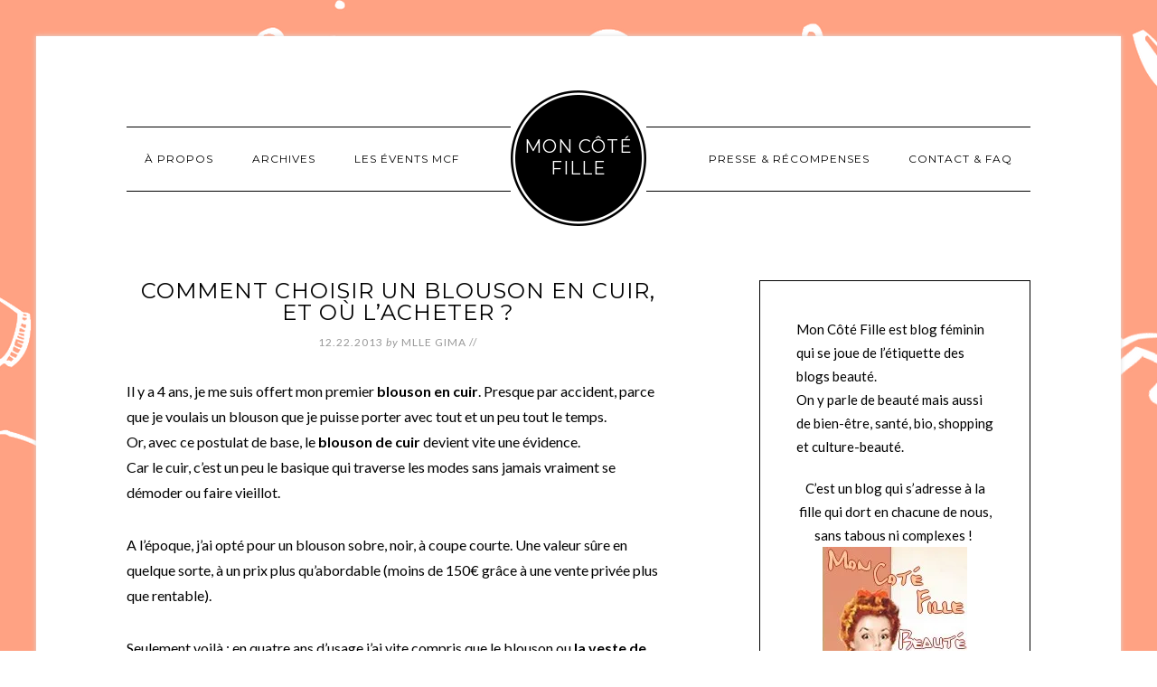

--- FILE ---
content_type: text/html; charset=UTF-8
request_url: http://www.moncotefille.net/tag/site/
body_size: 18904
content:
<!DOCTYPE html>
<html lang="fr-FR">
<head >
<meta charset="UTF-8" />
<meta name="viewport" content="width=device-width, initial-scale=1" />
<title>site</title>
<meta name='robots' content='max-image-preview:large' />
	<style>img:is([sizes="auto" i], [sizes^="auto," i]) { contain-intrinsic-size: 3000px 1500px }</style>
	<link rel='dns-prefetch' href='//secure.gravatar.com' />
<link rel='dns-prefetch' href='//stats.wp.com' />
<link rel='dns-prefetch' href='//fonts.googleapis.com' />
<link rel='dns-prefetch' href='//v0.wordpress.com' />
<link rel='dns-prefetch' href='//jetpack.wordpress.com' />
<link rel='dns-prefetch' href='//s0.wp.com' />
<link rel='dns-prefetch' href='//public-api.wordpress.com' />
<link rel='dns-prefetch' href='//0.gravatar.com' />
<link rel='dns-prefetch' href='//1.gravatar.com' />
<link rel='dns-prefetch' href='//2.gravatar.com' />
<link rel='dns-prefetch' href='//widgets.wp.com' />
<link rel='preconnect' href='//i0.wp.com' />
<link rel="alternate" type="application/rss+xml" title="Mon Côté Fille &raquo; Flux" href="https://www.moncotefille.net/feed/" />
<link rel="alternate" type="application/rss+xml" title="Mon Côté Fille &raquo; Flux des commentaires" href="https://www.moncotefille.net/comments/feed/" />
<link rel="alternate" type="application/rss+xml" title="Mon Côté Fille &raquo; Flux de l’étiquette site" href="https://www.moncotefille.net/tag/site/feed/" />
<link rel="canonical" href="https://www.moncotefille.net/tag/site/" />
<script type="text/javascript">
/* <![CDATA[ */
window._wpemojiSettings = {"baseUrl":"https:\/\/s.w.org\/images\/core\/emoji\/16.0.1\/72x72\/","ext":".png","svgUrl":"https:\/\/s.w.org\/images\/core\/emoji\/16.0.1\/svg\/","svgExt":".svg","source":{"concatemoji":"https:\/\/www.moncotefille.net\/wp-includes\/js\/wp-emoji-release.min.js?ver=6.8.3"}};
/*! This file is auto-generated */
!function(s,n){var o,i,e;function c(e){try{var t={supportTests:e,timestamp:(new Date).valueOf()};sessionStorage.setItem(o,JSON.stringify(t))}catch(e){}}function p(e,t,n){e.clearRect(0,0,e.canvas.width,e.canvas.height),e.fillText(t,0,0);var t=new Uint32Array(e.getImageData(0,0,e.canvas.width,e.canvas.height).data),a=(e.clearRect(0,0,e.canvas.width,e.canvas.height),e.fillText(n,0,0),new Uint32Array(e.getImageData(0,0,e.canvas.width,e.canvas.height).data));return t.every(function(e,t){return e===a[t]})}function u(e,t){e.clearRect(0,0,e.canvas.width,e.canvas.height),e.fillText(t,0,0);for(var n=e.getImageData(16,16,1,1),a=0;a<n.data.length;a++)if(0!==n.data[a])return!1;return!0}function f(e,t,n,a){switch(t){case"flag":return n(e,"\ud83c\udff3\ufe0f\u200d\u26a7\ufe0f","\ud83c\udff3\ufe0f\u200b\u26a7\ufe0f")?!1:!n(e,"\ud83c\udde8\ud83c\uddf6","\ud83c\udde8\u200b\ud83c\uddf6")&&!n(e,"\ud83c\udff4\udb40\udc67\udb40\udc62\udb40\udc65\udb40\udc6e\udb40\udc67\udb40\udc7f","\ud83c\udff4\u200b\udb40\udc67\u200b\udb40\udc62\u200b\udb40\udc65\u200b\udb40\udc6e\u200b\udb40\udc67\u200b\udb40\udc7f");case"emoji":return!a(e,"\ud83e\udedf")}return!1}function g(e,t,n,a){var r="undefined"!=typeof WorkerGlobalScope&&self instanceof WorkerGlobalScope?new OffscreenCanvas(300,150):s.createElement("canvas"),o=r.getContext("2d",{willReadFrequently:!0}),i=(o.textBaseline="top",o.font="600 32px Arial",{});return e.forEach(function(e){i[e]=t(o,e,n,a)}),i}function t(e){var t=s.createElement("script");t.src=e,t.defer=!0,s.head.appendChild(t)}"undefined"!=typeof Promise&&(o="wpEmojiSettingsSupports",i=["flag","emoji"],n.supports={everything:!0,everythingExceptFlag:!0},e=new Promise(function(e){s.addEventListener("DOMContentLoaded",e,{once:!0})}),new Promise(function(t){var n=function(){try{var e=JSON.parse(sessionStorage.getItem(o));if("object"==typeof e&&"number"==typeof e.timestamp&&(new Date).valueOf()<e.timestamp+604800&&"object"==typeof e.supportTests)return e.supportTests}catch(e){}return null}();if(!n){if("undefined"!=typeof Worker&&"undefined"!=typeof OffscreenCanvas&&"undefined"!=typeof URL&&URL.createObjectURL&&"undefined"!=typeof Blob)try{var e="postMessage("+g.toString()+"("+[JSON.stringify(i),f.toString(),p.toString(),u.toString()].join(",")+"));",a=new Blob([e],{type:"text/javascript"}),r=new Worker(URL.createObjectURL(a),{name:"wpTestEmojiSupports"});return void(r.onmessage=function(e){c(n=e.data),r.terminate(),t(n)})}catch(e){}c(n=g(i,f,p,u))}t(n)}).then(function(e){for(var t in e)n.supports[t]=e[t],n.supports.everything=n.supports.everything&&n.supports[t],"flag"!==t&&(n.supports.everythingExceptFlag=n.supports.everythingExceptFlag&&n.supports[t]);n.supports.everythingExceptFlag=n.supports.everythingExceptFlag&&!n.supports.flag,n.DOMReady=!1,n.readyCallback=function(){n.DOMReady=!0}}).then(function(){return e}).then(function(){var e;n.supports.everything||(n.readyCallback(),(e=n.source||{}).concatemoji?t(e.concatemoji):e.wpemoji&&e.twemoji&&(t(e.twemoji),t(e.wpemoji)))}))}((window,document),window._wpemojiSettings);
/* ]]> */
</script>
<link rel='stylesheet' id='modern-studio-pro-theme-css' href='https://www.moncotefille.net/wp-content/themes/modern-studio-pro/style.css?ver=1.0' type='text/css' media='all' />
<style id='modern-studio-pro-theme-inline-css' type='text/css'>

		a,
		.after-entry a:hover,
		.archive-description a:hover,
		.author-box a:hover,
		.breadcrumb a:hover,
		.comment-respond a:hover,
		.entry-comments a:hover,
		.entry-content a:hover,
		.entry-title a:hover,
		.footer-widgets a:hover,
		.genesis-nav-menu a:hover,
		.genesis-nav-menu .sub-menu a:hover,
		.pagination a:hover,
		.sidebar a:hover,
		.site-footer a:hover,
		.sticky-message a:hover {
			color: #000000;
		}
		
		.after-entry a,
		.after-entry a:hover,
		.archive-description a,
		.archive-description a:hover,
		.author-box a,
		.author-box a:hover,
		.breadcrumb a,		
		.breadcrumb a:hover,
		.comment-respond a,
		.comment-respond a:hover,
		.entry-comments a,
		.entry-comments a:hover,
		.entry-content a,
		.entry-content a:hover,
		.footer-widgets a,
		.footer-widgets a:hover,
		.pagination a,
		.pagination a:hover,
		.sidebar a,
		.sidebar a:hover,		
		.site-footer a,
		.site-footer a:hover,
		.sticky-message a,
		.sticky-message a:hover {
			border-color: #000000;
		}
		
</style>
<style id='wp-emoji-styles-inline-css' type='text/css'>

	img.wp-smiley, img.emoji {
		display: inline !important;
		border: none !important;
		box-shadow: none !important;
		height: 1em !important;
		width: 1em !important;
		margin: 0 0.07em !important;
		vertical-align: -0.1em !important;
		background: none !important;
		padding: 0 !important;
	}
</style>
<link rel='stylesheet' id='wp-block-library-css' href='https://www.moncotefille.net/wp-includes/css/dist/block-library/style.min.css?ver=6.8.3' type='text/css' media='all' />
<style id='classic-theme-styles-inline-css' type='text/css'>
/*! This file is auto-generated */
.wp-block-button__link{color:#fff;background-color:#32373c;border-radius:9999px;box-shadow:none;text-decoration:none;padding:calc(.667em + 2px) calc(1.333em + 2px);font-size:1.125em}.wp-block-file__button{background:#32373c;color:#fff;text-decoration:none}
</style>
<link rel='stylesheet' id='mediaelement-css' href='https://www.moncotefille.net/wp-includes/js/mediaelement/mediaelementplayer-legacy.min.css?ver=4.2.17' type='text/css' media='all' />
<link rel='stylesheet' id='wp-mediaelement-css' href='https://www.moncotefille.net/wp-includes/js/mediaelement/wp-mediaelement.min.css?ver=6.8.3' type='text/css' media='all' />
<style id='jetpack-sharing-buttons-style-inline-css' type='text/css'>
.jetpack-sharing-buttons__services-list{display:flex;flex-direction:row;flex-wrap:wrap;gap:0;list-style-type:none;margin:5px;padding:0}.jetpack-sharing-buttons__services-list.has-small-icon-size{font-size:12px}.jetpack-sharing-buttons__services-list.has-normal-icon-size{font-size:16px}.jetpack-sharing-buttons__services-list.has-large-icon-size{font-size:24px}.jetpack-sharing-buttons__services-list.has-huge-icon-size{font-size:36px}@media print{.jetpack-sharing-buttons__services-list{display:none!important}}.editor-styles-wrapper .wp-block-jetpack-sharing-buttons{gap:0;padding-inline-start:0}ul.jetpack-sharing-buttons__services-list.has-background{padding:1.25em 2.375em}
</style>
<style id='global-styles-inline-css' type='text/css'>
:root{--wp--preset--aspect-ratio--square: 1;--wp--preset--aspect-ratio--4-3: 4/3;--wp--preset--aspect-ratio--3-4: 3/4;--wp--preset--aspect-ratio--3-2: 3/2;--wp--preset--aspect-ratio--2-3: 2/3;--wp--preset--aspect-ratio--16-9: 16/9;--wp--preset--aspect-ratio--9-16: 9/16;--wp--preset--color--black: #000000;--wp--preset--color--cyan-bluish-gray: #abb8c3;--wp--preset--color--white: #ffffff;--wp--preset--color--pale-pink: #f78da7;--wp--preset--color--vivid-red: #cf2e2e;--wp--preset--color--luminous-vivid-orange: #ff6900;--wp--preset--color--luminous-vivid-amber: #fcb900;--wp--preset--color--light-green-cyan: #7bdcb5;--wp--preset--color--vivid-green-cyan: #00d084;--wp--preset--color--pale-cyan-blue: #8ed1fc;--wp--preset--color--vivid-cyan-blue: #0693e3;--wp--preset--color--vivid-purple: #9b51e0;--wp--preset--gradient--vivid-cyan-blue-to-vivid-purple: linear-gradient(135deg,rgba(6,147,227,1) 0%,rgb(155,81,224) 100%);--wp--preset--gradient--light-green-cyan-to-vivid-green-cyan: linear-gradient(135deg,rgb(122,220,180) 0%,rgb(0,208,130) 100%);--wp--preset--gradient--luminous-vivid-amber-to-luminous-vivid-orange: linear-gradient(135deg,rgba(252,185,0,1) 0%,rgba(255,105,0,1) 100%);--wp--preset--gradient--luminous-vivid-orange-to-vivid-red: linear-gradient(135deg,rgba(255,105,0,1) 0%,rgb(207,46,46) 100%);--wp--preset--gradient--very-light-gray-to-cyan-bluish-gray: linear-gradient(135deg,rgb(238,238,238) 0%,rgb(169,184,195) 100%);--wp--preset--gradient--cool-to-warm-spectrum: linear-gradient(135deg,rgb(74,234,220) 0%,rgb(151,120,209) 20%,rgb(207,42,186) 40%,rgb(238,44,130) 60%,rgb(251,105,98) 80%,rgb(254,248,76) 100%);--wp--preset--gradient--blush-light-purple: linear-gradient(135deg,rgb(255,206,236) 0%,rgb(152,150,240) 100%);--wp--preset--gradient--blush-bordeaux: linear-gradient(135deg,rgb(254,205,165) 0%,rgb(254,45,45) 50%,rgb(107,0,62) 100%);--wp--preset--gradient--luminous-dusk: linear-gradient(135deg,rgb(255,203,112) 0%,rgb(199,81,192) 50%,rgb(65,88,208) 100%);--wp--preset--gradient--pale-ocean: linear-gradient(135deg,rgb(255,245,203) 0%,rgb(182,227,212) 50%,rgb(51,167,181) 100%);--wp--preset--gradient--electric-grass: linear-gradient(135deg,rgb(202,248,128) 0%,rgb(113,206,126) 100%);--wp--preset--gradient--midnight: linear-gradient(135deg,rgb(2,3,129) 0%,rgb(40,116,252) 100%);--wp--preset--font-size--small: 13px;--wp--preset--font-size--medium: 20px;--wp--preset--font-size--large: 36px;--wp--preset--font-size--x-large: 42px;--wp--preset--spacing--20: 0.44rem;--wp--preset--spacing--30: 0.67rem;--wp--preset--spacing--40: 1rem;--wp--preset--spacing--50: 1.5rem;--wp--preset--spacing--60: 2.25rem;--wp--preset--spacing--70: 3.38rem;--wp--preset--spacing--80: 5.06rem;--wp--preset--shadow--natural: 6px 6px 9px rgba(0, 0, 0, 0.2);--wp--preset--shadow--deep: 12px 12px 50px rgba(0, 0, 0, 0.4);--wp--preset--shadow--sharp: 6px 6px 0px rgba(0, 0, 0, 0.2);--wp--preset--shadow--outlined: 6px 6px 0px -3px rgba(255, 255, 255, 1), 6px 6px rgba(0, 0, 0, 1);--wp--preset--shadow--crisp: 6px 6px 0px rgba(0, 0, 0, 1);}:where(.is-layout-flex){gap: 0.5em;}:where(.is-layout-grid){gap: 0.5em;}body .is-layout-flex{display: flex;}.is-layout-flex{flex-wrap: wrap;align-items: center;}.is-layout-flex > :is(*, div){margin: 0;}body .is-layout-grid{display: grid;}.is-layout-grid > :is(*, div){margin: 0;}:where(.wp-block-columns.is-layout-flex){gap: 2em;}:where(.wp-block-columns.is-layout-grid){gap: 2em;}:where(.wp-block-post-template.is-layout-flex){gap: 1.25em;}:where(.wp-block-post-template.is-layout-grid){gap: 1.25em;}.has-black-color{color: var(--wp--preset--color--black) !important;}.has-cyan-bluish-gray-color{color: var(--wp--preset--color--cyan-bluish-gray) !important;}.has-white-color{color: var(--wp--preset--color--white) !important;}.has-pale-pink-color{color: var(--wp--preset--color--pale-pink) !important;}.has-vivid-red-color{color: var(--wp--preset--color--vivid-red) !important;}.has-luminous-vivid-orange-color{color: var(--wp--preset--color--luminous-vivid-orange) !important;}.has-luminous-vivid-amber-color{color: var(--wp--preset--color--luminous-vivid-amber) !important;}.has-light-green-cyan-color{color: var(--wp--preset--color--light-green-cyan) !important;}.has-vivid-green-cyan-color{color: var(--wp--preset--color--vivid-green-cyan) !important;}.has-pale-cyan-blue-color{color: var(--wp--preset--color--pale-cyan-blue) !important;}.has-vivid-cyan-blue-color{color: var(--wp--preset--color--vivid-cyan-blue) !important;}.has-vivid-purple-color{color: var(--wp--preset--color--vivid-purple) !important;}.has-black-background-color{background-color: var(--wp--preset--color--black) !important;}.has-cyan-bluish-gray-background-color{background-color: var(--wp--preset--color--cyan-bluish-gray) !important;}.has-white-background-color{background-color: var(--wp--preset--color--white) !important;}.has-pale-pink-background-color{background-color: var(--wp--preset--color--pale-pink) !important;}.has-vivid-red-background-color{background-color: var(--wp--preset--color--vivid-red) !important;}.has-luminous-vivid-orange-background-color{background-color: var(--wp--preset--color--luminous-vivid-orange) !important;}.has-luminous-vivid-amber-background-color{background-color: var(--wp--preset--color--luminous-vivid-amber) !important;}.has-light-green-cyan-background-color{background-color: var(--wp--preset--color--light-green-cyan) !important;}.has-vivid-green-cyan-background-color{background-color: var(--wp--preset--color--vivid-green-cyan) !important;}.has-pale-cyan-blue-background-color{background-color: var(--wp--preset--color--pale-cyan-blue) !important;}.has-vivid-cyan-blue-background-color{background-color: var(--wp--preset--color--vivid-cyan-blue) !important;}.has-vivid-purple-background-color{background-color: var(--wp--preset--color--vivid-purple) !important;}.has-black-border-color{border-color: var(--wp--preset--color--black) !important;}.has-cyan-bluish-gray-border-color{border-color: var(--wp--preset--color--cyan-bluish-gray) !important;}.has-white-border-color{border-color: var(--wp--preset--color--white) !important;}.has-pale-pink-border-color{border-color: var(--wp--preset--color--pale-pink) !important;}.has-vivid-red-border-color{border-color: var(--wp--preset--color--vivid-red) !important;}.has-luminous-vivid-orange-border-color{border-color: var(--wp--preset--color--luminous-vivid-orange) !important;}.has-luminous-vivid-amber-border-color{border-color: var(--wp--preset--color--luminous-vivid-amber) !important;}.has-light-green-cyan-border-color{border-color: var(--wp--preset--color--light-green-cyan) !important;}.has-vivid-green-cyan-border-color{border-color: var(--wp--preset--color--vivid-green-cyan) !important;}.has-pale-cyan-blue-border-color{border-color: var(--wp--preset--color--pale-cyan-blue) !important;}.has-vivid-cyan-blue-border-color{border-color: var(--wp--preset--color--vivid-cyan-blue) !important;}.has-vivid-purple-border-color{border-color: var(--wp--preset--color--vivid-purple) !important;}.has-vivid-cyan-blue-to-vivid-purple-gradient-background{background: var(--wp--preset--gradient--vivid-cyan-blue-to-vivid-purple) !important;}.has-light-green-cyan-to-vivid-green-cyan-gradient-background{background: var(--wp--preset--gradient--light-green-cyan-to-vivid-green-cyan) !important;}.has-luminous-vivid-amber-to-luminous-vivid-orange-gradient-background{background: var(--wp--preset--gradient--luminous-vivid-amber-to-luminous-vivid-orange) !important;}.has-luminous-vivid-orange-to-vivid-red-gradient-background{background: var(--wp--preset--gradient--luminous-vivid-orange-to-vivid-red) !important;}.has-very-light-gray-to-cyan-bluish-gray-gradient-background{background: var(--wp--preset--gradient--very-light-gray-to-cyan-bluish-gray) !important;}.has-cool-to-warm-spectrum-gradient-background{background: var(--wp--preset--gradient--cool-to-warm-spectrum) !important;}.has-blush-light-purple-gradient-background{background: var(--wp--preset--gradient--blush-light-purple) !important;}.has-blush-bordeaux-gradient-background{background: var(--wp--preset--gradient--blush-bordeaux) !important;}.has-luminous-dusk-gradient-background{background: var(--wp--preset--gradient--luminous-dusk) !important;}.has-pale-ocean-gradient-background{background: var(--wp--preset--gradient--pale-ocean) !important;}.has-electric-grass-gradient-background{background: var(--wp--preset--gradient--electric-grass) !important;}.has-midnight-gradient-background{background: var(--wp--preset--gradient--midnight) !important;}.has-small-font-size{font-size: var(--wp--preset--font-size--small) !important;}.has-medium-font-size{font-size: var(--wp--preset--font-size--medium) !important;}.has-large-font-size{font-size: var(--wp--preset--font-size--large) !important;}.has-x-large-font-size{font-size: var(--wp--preset--font-size--x-large) !important;}
:where(.wp-block-post-template.is-layout-flex){gap: 1.25em;}:where(.wp-block-post-template.is-layout-grid){gap: 1.25em;}
:where(.wp-block-columns.is-layout-flex){gap: 2em;}:where(.wp-block-columns.is-layout-grid){gap: 2em;}
:root :where(.wp-block-pullquote){font-size: 1.5em;line-height: 1.6;}
</style>
<link rel='stylesheet' id='dashicons-css' href='https://www.moncotefille.net/wp-includes/css/dashicons.min.css?ver=6.8.3' type='text/css' media='all' />
<link rel='stylesheet' id='google-fonts-css' href='//fonts.googleapis.com/css?family=Lato%3A400%2C700%2C400italic%7CMontserrat&#038;ver=1.0' type='text/css' media='all' />
<link rel='stylesheet' id='jetpack_likes-css' href='https://www.moncotefille.net/wp-content/plugins/jetpack/modules/likes/style.css?ver=15.4' type='text/css' media='all' />
<link rel='stylesheet' id='jetpack-swiper-library-css' href='https://www.moncotefille.net/wp-content/plugins/jetpack/_inc/blocks/swiper.css?ver=15.4' type='text/css' media='all' />
<link rel='stylesheet' id='jetpack-carousel-css' href='https://www.moncotefille.net/wp-content/plugins/jetpack/modules/carousel/jetpack-carousel.css?ver=15.4' type='text/css' media='all' />
<script type="text/javascript" src="https://www.moncotefille.net/wp-includes/js/jquery/jquery.min.js?ver=3.7.1" id="jquery-core-js"></script>
<script type="text/javascript" src="https://www.moncotefille.net/wp-includes/js/jquery/jquery-migrate.min.js?ver=3.4.1" id="jquery-migrate-js"></script>
<script type="text/javascript" src="https://www.moncotefille.net/wp-content/themes/modern-studio-pro/js/responsive-menu.js?ver=1.0.0" id="ms-responsive-menu-js"></script>
<script type="text/javascript" src="https://www.moncotefille.net/wp-content/themes/modern-studio-pro/js/sticky-message.js?ver=1.0.0" id="ms-sticky-message-js"></script>
<link rel="https://api.w.org/" href="https://www.moncotefille.net/wp-json/" /><link rel="alternate" title="JSON" type="application/json" href="https://www.moncotefille.net/wp-json/wp/v2/tags/2110" /><link rel="EditURI" type="application/rsd+xml" title="RSD" href="https://www.moncotefille.net/xmlrpc.php?rsd" />
	<style>img#wpstats{display:none}</style>
		<link rel="pingback" href="https://www.moncotefille.net/xmlrpc.php" />
<style type="text/css" id="custom-background-css">
body.custom-background { background-image: url("https://www.moncotefille.net/www.moncotefillenet/wp-content/uploads/images/2015/07/gr-3.png"); background-position: center top; background-size: auto; background-repeat: no-repeat; background-attachment: fixed; }
</style>
	
<!-- Jetpack Open Graph Tags -->
<meta property="og:type" content="website" />
<meta property="og:title" content="site" />
<meta property="og:url" content="https://www.moncotefille.net/tag/site/" />
<meta property="og:site_name" content="Mon Côté Fille" />
<meta property="og:image" content="https://s0.wp.com/i/blank.jpg" />
<meta property="og:image:width" content="200" />
<meta property="og:image:height" content="200" />
<meta property="og:image:alt" content="" />
<meta property="og:locale" content="fr_FR" />

<!-- End Jetpack Open Graph Tags -->
<link rel="icon" href="https://i0.wp.com/www.moncotefille.net/www.moncotefillenet/wp-content/uploads/images/2018/05/cropped-32116632_1949907321687761_2654087276925026304_n.png?fit=32%2C32&#038;ssl=1" sizes="32x32" />
<link rel="icon" href="https://i0.wp.com/www.moncotefille.net/www.moncotefillenet/wp-content/uploads/images/2018/05/cropped-32116632_1949907321687761_2654087276925026304_n.png?fit=165%2C165&#038;ssl=1" sizes="192x192" />
<link rel="apple-touch-icon" href="https://i0.wp.com/www.moncotefille.net/www.moncotefillenet/wp-content/uploads/images/2018/05/cropped-32116632_1949907321687761_2654087276925026304_n.png?fit=165%2C165&#038;ssl=1" />
<meta name="msapplication-TileImage" content="https://i0.wp.com/www.moncotefille.net/www.moncotefillenet/wp-content/uploads/images/2018/05/cropped-32116632_1949907321687761_2654087276925026304_n.png?fit=165%2C165&#038;ssl=1" />
</head>
<body class="archive tag tag-site tag-2110 custom-background wp-theme-genesis wp-child-theme-modern-studio-pro custom-header header-full-width content-sidebar genesis-breadcrumbs-hidden genesis-footer-widgets-hidden" itemscope itemtype="https://schema.org/WebPage"><div class="site-container"><header class="site-header" itemscope itemtype="https://schema.org/WPHeader"><div class="wrap"><div class="title-area"><p class="site-title" itemprop="headline"><a href="https://www.moncotefille.net/">Mon Côté Fille</a></p><p class="site-description" itemprop="description">Blog beauté et wellness sans tabous ni complexes !</p></div></div></header><div class="navigation-container"><nav class="nav-primary" aria-label="Principal" itemscope itemtype="https://schema.org/SiteNavigationElement"><div class="wrap"><ul id="menu-header-gauche" class="menu genesis-nav-menu menu-primary"><li id="menu-item-14895" class="menu-item menu-item-type-post_type menu-item-object-page menu-item-14895"><a href="https://www.moncotefille.net/a-propos/" itemprop="url"><span itemprop="name">À propos</span></a></li>
<li id="menu-item-14894" class="menu-item menu-item-type-post_type menu-item-object-page menu-item-14894"><a href="https://www.moncotefille.net/archives/" itemprop="url"><span itemprop="name">Archives</span></a></li>
<li id="menu-item-14896" class="menu-item menu-item-type-post_type menu-item-object-page menu-item-14896"><a href="https://www.moncotefille.net/les-evenements-de-mon-cote-fille/" itemprop="url"><span itemprop="name">Les évents MCF</span></a></li>
</ul></div></nav><nav class="nav-secondary" aria-label="Secondaire" itemscope itemtype="https://schema.org/SiteNavigationElement"><div class="wrap"><ul id="menu-header-droite" class="menu genesis-nav-menu menu-secondary"><li id="menu-item-9458" class="menu-item menu-item-type-post_type menu-item-object-page menu-item-9458"><a href="https://www.moncotefille.net/revue-de-presse/" itemprop="url"><span itemprop="name">Presse &#038; Récompenses</span></a></li>
<li id="menu-item-9459" class="menu-item menu-item-type-post_type menu-item-object-page menu-item-9459"><a href="https://www.moncotefille.net/contact/" itemprop="url"><span itemprop="name">Contact &#038; FAQ</span></a></li>
</ul></div></nav></div><div class="site-inner"><div class="content-sidebar-wrap"><main class="content"><article class="post-13583 post type-post status-publish format-standard category-mode category-produit-offert tag-artisant tag-confiance tag-cuir tag-dks tag-fabricant tag-fashion-cuir tag-grande-taille tag-qualite tag-site tag-sur-mesure entry" aria-label="Comment choisir un blouson en cuir, et où l&#8217;acheter ?" itemscope itemtype="https://schema.org/CreativeWork"><header class="entry-header"><h2 class="entry-title" itemprop="headline"><a class="entry-title-link" rel="bookmark" href="https://www.moncotefille.net/conseils-et-avis-pour-le-choix-et-la-confection-dun-blouson-en-cuir-paris/">Comment choisir un blouson en cuir, et où l&#8217;acheter ?</a></h2>
<p class="entry-meta"><time class="entry-time" itemprop="datePublished" datetime="2013-12-22T13:09:39+01:00">12.22.2013</time> <span class="by">by</span> <span class="entry-author" itemprop="author" itemscope itemtype="https://schema.org/Person"><a href="https://www.moncotefille.net/author/mlle-gima/" class="entry-author-link" rel="author" itemprop="url"><span class="entry-author-name" itemprop="name">Mlle Gima</span></a></span> //  </p></header><div class="entry-content" itemprop="text"><p>Il y a 4 ans, je me suis offert mon premier <strong>blouson en cuir</strong>. Presque par accident, parce que je voulais un blouson que je puisse porter avec tout et un peu tout le temps.<br />
Or, avec ce postulat de base, le<strong> blouson de cuir</strong> devient vite une évidence.<br />
Car le cuir, c&#8217;est un peu le basique qui traverse les modes sans jamais vraiment se démoder ou faire vieillot.</p>
<p>A l&#8217;époque, j&#8217;ai opté pour un blouson sobre, noir, à coupe courte. Une valeur sûre en quelque sorte, à un prix plus qu&#8217;abordable (moins de 150€ grâce à une vente privée plus que rentable).</p>
<p>Seulement voilà : en quatre ans d&#8217;usage j&#8217;ai vite compris que <span style="text-decoration: underline;">le blouson ou <strong>la veste de cuir</strong> sont des pièces </span><span style="text-decoration: underline;">plus qu&#8217;</span><span style="text-decoration: underline;">indispensables dans un dressing</span>. Non seulement c&#8217;est super facile à vivre, mais c&#8217;est idéal dès qu&#8217;on cherche un vêtement qui se plie à tous les besoins.<br />
Démonstration 1 :</p>
<p style="padding-left: 30px;">Je voyage régulièrement et je n&#8217;aime pas avoir à prendre des tenues encombrantes.<br />
&#8211; Si je vais en Espagne je vais prendre une petite veste pour le soir &#8220;au cas où&#8221;. La veste de cuir légère est donc assez indiquée.<br />
&#8211; De la même manière si je vais en Allemagne, j&#8217;ai besoin d&#8217;un blouson chaud pour la journée, mais pas encore d&#8217;une doudoune. Je vais donc prendre un petit pull en cachemire (pour la chaleur) et le blouson en cuir pour couper du vent et m&#8217;isoler du froid.</p>
<p>Vous me suivez jusque là ?<br />
Autre démonstration :</p>
<p style="padding-left: 30px;">J&#8217;aime les vêtements basiques qui me permettent d’agrémenter n&#8217;importe quelle tenue en lui donnant un brin de personnalité.<br />
&#8211; C&#8217;est le weekend, je vais faire un brin de shopping en ville : j&#8217;enfile une tenue décontractée avec une paire de bottines, un jean, un polo noir. Certes, c&#8217;est ultra basique et sans vraiment de personnalité ; mais je je complète avec une veste de cuir et un sac à main avec un peu de caractère. Et là, PAF <del>ça fait des chocapic :</del> la veste donne tout de suite du caractère à la tenue (par sa coupe et la qualité du cuir).<br />
&#8211; Jour de boulot en pleine semaine, je suis (comme il se doit) <del>déguisée</del> en consultante avec robe cintrée, escarpins et cheveux attachés. Un look passe partout et plutôt sobre en somme.<br />
Si je couple avec un manteau Zara ça sera ennuyeux au possible, non ?<br />
Et bien si j&#8217;enfile une veste en cuir par dessus, ça matche facilement (si tant est que la veste soit cintrée avec des couleurs sobres) et ça lui donne un brin de rock qui n&#8217;est pas pour me déplaire.</p>
<p>En bref, j&#8217;ai complétement cédé à la veste-en-cuir-attitude, et je zieute désormais avec avidité les boutiques qui en proposent pour étoffer un peu mon dressing avec des pièces ayant plus de caractère.</p>
<p>Car <em>(on en arrive <del>enfin</del> au propos de cet article)</em> si la veste en cuir noir un peu cintrée est la IT-piece dont il ne faut jamais se départir, il ne faut pas hésiter à s&#8217;équiper d&#8217;autres modèles complémentaires.<br />
D&#8217;abord parce qu<strong>&#8216;une veste en cuir, c&#8217;est comme pour des chaussures en cuir : ça ne doit pas se porter tous les jours sous peine de déformer et abimer la veste</strong>.<br />
Ensuite, parce que toutes les vestes ne donnent pas forcément le même look et que chaque &#8220;basique&#8221; a sa propre personnalité.</p>
<p>Ça fait donc un bon moment que je cherche une ou des vestes en cuir qui pourraient compléter mon blouson de cuir noir.<br />
Et force est de constater qu&#8217;on trouve vraiment tout et n&#8217;importe quoi. Entre les <strong>cuirs de mauvaise qualité</strong>,  les vrais cuirs taillés et cousus n&#8217;importe comment ou les blousons &#8220;de cuir&#8221; composés à 15% de vrai cuir (mais 85% de simili)&#8230; il y a de quoi se sentir mal à l&#8217;aise face aux commerçants.<br />
Et je ne parle même pas des sites internet qui ont le chic pour vous faire douter.</p>
<p>En bref, je me posais beaucoup de questions sans savoir si j&#8217;allais me faire avoir ou pas.<br />
Pourtant je partais avec un budget correct à 400€ :-/</p>
<p>&nbsp;</p>
<p>Et puis c&#8217;est un site internet m&#8217;a contacté pour me proposer de parler de leur produit. Sur le coup, je n&#8217;étais franchement pas à l&#8217;aise car je ne sais pas faire la différence entre un site de cuir dans lequel avoir confiance, et les autres. Le gérant de <a href="http://www.fashion-cuir.com">Fashion-cuir</a> m&#8217;a alors proposé de rencontrer l&#8217;équipe qui fabrique ses vêtements en cuir et de découvrir les ateliers de fabrication&#8230; en plein cœur de Paris.</p>
<p>Et là, je peux vous dire que ça a été un sacré coup de cœur :</p>
<ul>
<li>L&#8217;ensemble de la production est faite à moyenne échelle,<strong> à la main</strong>, avec de vrais ouvriers <em>(majeurs, salariés et visiblement très fiers de leur travail</em>)</li>
<li>Ils ont créé leurs propres collections qu&#8217;ils réactualisent chaque année en conservant des basiques et de sacrée archives</li>
<li>Ils vendent à des boutiques mais aussi à des particuliers, soit sur le stock en boutique (et sur le site) <strong>soit<span style="text-decoration: underline;"> sur mesure avec les formes, les mesures et les cuirs/couleurs que VOUS voulez</span></strong></li>
<li>Et les prix sont franchement accessibles avec des prix catalogues corrects, des promotions régulières sur le site, mais aussi des liquidations lorsqu&#8217;un modèle ne possède plus que quelques tailles ou couleurs (on peut alors trouver des premiers prix à 150€ !!!)</li>
</ul>
<p>D&#8217;ailleurs je vous montre quelques photos des lieux :</p>
<p style="text-align: center;">Les ateliers de découpe :</p>
<p><img data-recalc-dims="1" decoding="async" data-attachment-id="13714" data-permalink="https://www.moncotefille.net/conseils-et-avis-pour-le-choix-et-la-confection-dun-blouson-en-cuir-paris/atelier-creation-fashion-cuir-10/" data-orig-file="https://i0.wp.com/www.moncotefille.net/www.moncotefillenet/wp-content/uploads/images/2013/12/atelier-creation-fashion-cuir-10.jpg?fit=750%2C422&amp;ssl=1" data-orig-size="750,422" data-comments-opened="1" data-image-meta="{&quot;aperture&quot;:&quot;3.2&quot;,&quot;credit&quot;:&quot;&quot;,&quot;camera&quot;:&quot;EK-GC100&quot;,&quot;caption&quot;:&quot;&quot;,&quot;created_timestamp&quot;:&quot;1379789508&quot;,&quot;copyright&quot;:&quot;&quot;,&quot;focal_length&quot;:&quot;4.1&quot;,&quot;iso&quot;:&quot;100&quot;,&quot;shutter_speed&quot;:&quot;0.025&quot;,&quot;title&quot;:&quot;&quot;}" data-image-title="atelier creation fashion cuir 10" data-image-description="" data-image-caption="" data-medium-file="https://i0.wp.com/www.moncotefille.net/www.moncotefillenet/wp-content/uploads/images/2013/12/atelier-creation-fashion-cuir-10.jpg?fit=300%2C168&amp;ssl=1" data-large-file="https://i0.wp.com/www.moncotefille.net/www.moncotefillenet/wp-content/uploads/images/2013/12/atelier-creation-fashion-cuir-10.jpg?fit=750%2C422&amp;ssl=1" class="aligncenter size-full wp-image-13714" src="https://i0.wp.com/www.moncotefille.net/www.moncotefillenet/wp-content/uploads/images/2013/12/atelier-creation-fashion-cuir-10.jpg?resize=750%2C422&#038;ssl=1" alt="atelier creation fashion cuir 10" width="750" height="422" srcset="https://i0.wp.com/www.moncotefille.net/www.moncotefillenet/wp-content/uploads/images/2013/12/atelier-creation-fashion-cuir-10.jpg?w=750&amp;ssl=1 750w, https://i0.wp.com/www.moncotefille.net/www.moncotefillenet/wp-content/uploads/images/2013/12/atelier-creation-fashion-cuir-10.jpg?resize=300%2C168&amp;ssl=1 300w" sizes="(max-width: 750px) 100vw, 750px" /><br />
<img data-recalc-dims="1" decoding="async" data-attachment-id="13715" data-permalink="https://www.moncotefille.net/conseils-et-avis-pour-le-choix-et-la-confection-dun-blouson-en-cuir-paris/atelier-creation-fashion-cuir-9/" data-orig-file="https://i0.wp.com/www.moncotefille.net/www.moncotefillenet/wp-content/uploads/images/2013/12/atelier-creation-fashion-cuir-9.jpg?fit=750%2C422&amp;ssl=1" data-orig-size="750,422" data-comments-opened="1" data-image-meta="{&quot;aperture&quot;:&quot;2.8&quot;,&quot;credit&quot;:&quot;&quot;,&quot;camera&quot;:&quot;EK-GC100&quot;,&quot;caption&quot;:&quot;&quot;,&quot;created_timestamp&quot;:&quot;1379789488&quot;,&quot;copyright&quot;:&quot;&quot;,&quot;focal_length&quot;:&quot;4.1&quot;,&quot;iso&quot;:&quot;200&quot;,&quot;shutter_speed&quot;:&quot;0.025&quot;,&quot;title&quot;:&quot;&quot;}" data-image-title="atelier creation fashion cuir 9" data-image-description="" data-image-caption="" data-medium-file="https://i0.wp.com/www.moncotefille.net/www.moncotefillenet/wp-content/uploads/images/2013/12/atelier-creation-fashion-cuir-9.jpg?fit=300%2C168&amp;ssl=1" data-large-file="https://i0.wp.com/www.moncotefille.net/www.moncotefillenet/wp-content/uploads/images/2013/12/atelier-creation-fashion-cuir-9.jpg?fit=750%2C422&amp;ssl=1" class="aligncenter size-large wp-image-13715" src="https://i0.wp.com/www.moncotefille.net/www.moncotefillenet/wp-content/uploads/images/2013/12/atelier-creation-fashion-cuir-9.jpg?resize=750%2C422&#038;ssl=1" alt="atelier creation fashion cuir 9" width="750" height="422" srcset="https://i0.wp.com/www.moncotefille.net/www.moncotefillenet/wp-content/uploads/images/2013/12/atelier-creation-fashion-cuir-9.jpg?w=750&amp;ssl=1 750w, https://i0.wp.com/www.moncotefille.net/www.moncotefillenet/wp-content/uploads/images/2013/12/atelier-creation-fashion-cuir-9.jpg?resize=300%2C168&amp;ssl=1 300w" sizes="(max-width: 750px) 100vw, 750px" /></p>
<p> <a href="https://www.moncotefille.net/conseils-et-avis-pour-le-choix-et-la-confection-dun-blouson-en-cuir-paris/#more-13583" class="more-link">[Lire plus&#8230;]</a></p>
</div><footer class="entry-footer"><p class="entry-meta"><span class="entry-categories">Categories // <a href="https://www.moncotefille.net/category/mode/" rel="category tag">Mode</a>, <a href="https://www.moncotefille.net/category/test-produit/produit-offert/" rel="category tag">Produit offert</a></span> <span class="entry-tags">Tags // <a href="https://www.moncotefille.net/tag/artisant/" rel="tag">artisant</a>, <a href="https://www.moncotefille.net/tag/confiance/" rel="tag">confiance</a>, <a href="https://www.moncotefille.net/tag/cuir/" rel="tag">cuir</a>, <a href="https://www.moncotefille.net/tag/dks/" rel="tag">DKS</a>, <a href="https://www.moncotefille.net/tag/fabricant/" rel="tag">fabricant</a>, <a href="https://www.moncotefille.net/tag/fashion-cuir/" rel="tag">fashion-cuir</a>, <a href="https://www.moncotefille.net/tag/grande-taille/" rel="tag">grande taille</a>, <a href="https://www.moncotefille.net/tag/qualite/" rel="tag">qualitÃ©</a>, <a href="https://www.moncotefille.net/tag/site/" rel="tag">site</a>, <a href="https://www.moncotefille.net/tag/sur-mesure/" rel="tag">sur-mesure</a></span></p></footer></article><article class="post-13549 post type-post status-publish format-standard category-shopping-beaute tag-beaute tag-birch-box tag-retour-gratuit tag-site entry" aria-label="Les box beauté&#8230; avec quelques années de recul" itemscope itemtype="https://schema.org/CreativeWork"><header class="entry-header"><h2 class="entry-title" itemprop="headline"><a class="entry-title-link" rel="bookmark" href="https://www.moncotefille.net/les-box-beaute-avec-quelques-annees-de-recul/">Les box beauté&#8230; avec quelques années de recul</a></h2>
<p class="entry-meta"><time class="entry-time" itemprop="datePublished" datetime="2013-11-04T23:51:43+01:00">11.04.2013</time> <span class="by">by</span> <span class="entry-author" itemprop="author" itemscope itemtype="https://schema.org/Person"><a href="https://www.moncotefille.net/author/mlle-gima/" class="entry-author-link" rel="author" itemprop="url"><span class="entry-author-name" itemprop="name">Mlle Gima</span></a></span> //  </p></header><div class="entry-content" itemprop="text"><p>Vous vous souvenez de l&#8217;arrivée des premières <strong>box beauté</strong> en France ? C&#8217;était il n&#8217;y a pas si longtemps&#8230; mais c&#8217;était pourtant il y a déjà 2 ans !<br />
Et oui, depuis juin 2011 <em>(si je ne me trompe pas)</em> <strong>les beauty box</strong> ont déferlé sur l&#8217;hexagone avec plus ou moins de succès.</p>
<p>Il y a eu<em> la jolie box, la glossy box, ma box beauté, la little box</em>, etc&#8230; Certaines sont toujours là, d&#8217;autres ont été rachetées et rebaptisées tandis que d&#8217;autres ont à peine tenu 2 éditions avant de disparaitre.<br />
D&#8217;ailleurs, si on regarde le panel d&#8217;arrivée, on constatera que celles qui ont duré ont du faire de nombreux efforts de com&#8217; (<em>glossy box</em>) ou s&#8217;adapter pour durer (<em>little box</em>).</p>
<p>Personnellement, je me suis désabonnée de l&#8217;ensemble des box.</p>
<p>D&#8217;abord par déception.<br />
Puis, parce qu&#8217;il a bien fallut admettre que tout ceci coutait cher et m&#8217;encombrait d&#8217;échantillons produit que je n&#8217;utilisais jamais.</p>
<p>Et c&#8217;est assez drôle car, si j&#8217;ai arrêté de suivre les box beauté, je suis restée abonnée aux box gastronomiques deux fois plus longtemps !<br />
Et je piaille d’allégresse à chaque fois que je reçois <a href="https://www.moncotefille.net/2013/07/plus-de-1000-box-beaute-a-gagner/">une box Monoprix</a>, <a href="http://www.lejuvablog.com/">Juvamine</a> ou une <a href="http://www.cutebox.fr/">cutebox</a>.<br />
Allez savoir si c&#8217;est à cause de l&#8217;effet de surprise ou si c&#8217;est parce que je suis désensibilisé à l&#8217;effet <em>beautybox</em>&#8230;</p>
<p>Pourtant, ces temps ci, je me suis remise à m’intéresser à l&#8217;une des beautybox actuelles : <strong>la Birch Box</strong>.</p>
<p>Pourquoi ?<br />
Parce qu&#8217;elle reste soignée, 100% beauté et&#8230; qu&#8217;elle propose aussi des produits étrangers !</p>
<p><img data-recalc-dims="1" loading="lazy" decoding="async" data-attachment-id="13550" data-permalink="https://www.moncotefille.net/les-box-beaute-avec-quelques-annees-de-recul/birchbox/" data-orig-file="https://i0.wp.com/www.moncotefille.net/www.moncotefillenet/wp-content/uploads/images/2013/11/birchbox.jpg?fit=800%2C754&amp;ssl=1" data-orig-size="800,754" data-comments-opened="1" data-image-meta="{&quot;aperture&quot;:&quot;0&quot;,&quot;credit&quot;:&quot;&quot;,&quot;camera&quot;:&quot;&quot;,&quot;caption&quot;:&quot;&quot;,&quot;created_timestamp&quot;:&quot;0&quot;,&quot;copyright&quot;:&quot;&quot;,&quot;focal_length&quot;:&quot;0&quot;,&quot;iso&quot;:&quot;0&quot;,&quot;shutter_speed&quot;:&quot;0&quot;,&quot;title&quot;:&quot;&quot;}" data-image-title="birchbox" data-image-description="" data-image-caption="" data-medium-file="https://i0.wp.com/www.moncotefille.net/www.moncotefillenet/wp-content/uploads/images/2013/11/birchbox.jpg?fit=300%2C282&amp;ssl=1" data-large-file="https://i0.wp.com/www.moncotefille.net/www.moncotefillenet/wp-content/uploads/images/2013/11/birchbox.jpg?fit=800%2C754&amp;ssl=1" class="aligncenter size-full wp-image-13550" alt="birchbox" src="https://i0.wp.com/www.moncotefille.net/www.moncotefillenet/wp-content/uploads/images/2013/11/birchbox.jpg?resize=800%2C754&#038;ssl=1" width="800" height="754" srcset="https://i0.wp.com/www.moncotefille.net/www.moncotefillenet/wp-content/uploads/images/2013/11/birchbox.jpg?w=800&amp;ssl=1 800w, https://i0.wp.com/www.moncotefille.net/www.moncotefillenet/wp-content/uploads/images/2013/11/birchbox.jpg?resize=300%2C282&amp;ssl=1 300w" sizes="auto, (max-width: 800px) 100vw, 800px" /></p>
<p>Et oui, des produits qu&#8217;on ne trouve pas en France, c&#8217;est toujours quelque chose qui m&#8217;intéresse et me fascine&#8230;<br />
<em>C&#8217;est d&#8217;ailleurs pour ça que je traine souvent sur The Beautyst</em> :-°</p>
<p><img data-recalc-dims="1" loading="lazy" decoding="async" data-attachment-id="13552" data-permalink="https://www.moncotefille.net/les-box-beaute-avec-quelques-annees-de-recul/birchbox3/" data-orig-file="https://i0.wp.com/www.moncotefille.net/www.moncotefillenet/wp-content/uploads/images/2013/11/birchbox3.jpg?fit=762%2C450&amp;ssl=1" data-orig-size="762,450" data-comments-opened="1" data-image-meta="{&quot;aperture&quot;:&quot;0&quot;,&quot;credit&quot;:&quot;&quot;,&quot;camera&quot;:&quot;&quot;,&quot;caption&quot;:&quot;&quot;,&quot;created_timestamp&quot;:&quot;0&quot;,&quot;copyright&quot;:&quot;&quot;,&quot;focal_length&quot;:&quot;0&quot;,&quot;iso&quot;:&quot;0&quot;,&quot;shutter_speed&quot;:&quot;0&quot;,&quot;title&quot;:&quot;&quot;}" data-image-title="birchbox3" data-image-description="" data-image-caption="" data-medium-file="https://i0.wp.com/www.moncotefille.net/www.moncotefillenet/wp-content/uploads/images/2013/11/birchbox3.jpg?fit=300%2C177&amp;ssl=1" data-large-file="https://i0.wp.com/www.moncotefille.net/www.moncotefillenet/wp-content/uploads/images/2013/11/birchbox3.jpg?fit=762%2C450&amp;ssl=1" class="aligncenter size-full wp-image-13552" alt="birchbox3" src="https://i0.wp.com/www.moncotefille.net/www.moncotefillenet/wp-content/uploads/images/2013/11/birchbox3.jpg?resize=762%2C450&#038;ssl=1" width="762" height="450" srcset="https://i0.wp.com/www.moncotefille.net/www.moncotefillenet/wp-content/uploads/images/2013/11/birchbox3.jpg?w=762&amp;ssl=1 762w, https://i0.wp.com/www.moncotefille.net/www.moncotefillenet/wp-content/uploads/images/2013/11/birchbox3.jpg?resize=300%2C177&amp;ssl=1 300w" sizes="auto, (max-width: 762px) 100vw, 762px" /></p>
<p>Mais au delà de cette idée plutôt sympa et un peu originale, il y a un truc que j&#8217;ai trouvé <span style="text-decoration: underline;">absolument génial</span> quand l&#8217;info a commencé à filtrer <em>(en douce)</em>.<br />
Une info, un peu spéciale, qui concerne <a href="http://birchbox.fr/boutique">leur boutique en ligne</a>&#8230;</p>
<p>En fait, comme d&#8217;autres beauty box, Birch Box propose une boutique en ligne où l&#8217;on peut acheter &#8220;en grand&#8221; les produits qu&#8217;on a pu découvrir dans la box.<br />
On trouve évidemment d&#8217;autres produits, mais les gens n&#8217;y font pas toujours attention&#8230;</p>
<p>Or, l&#8217;une des conditions de vente du site est assez surprenante : &#8220;<strong>Heureuse ou remboursée</strong>&#8220;.<br />
En gros, le site vous dit que si vous commandez un produit et qu&#8217;il ne vous plait pas à reception&#8230; <strong><span style="text-decoration: underline;">vous pouvez le renvoyer gratuitement MÊME SI VOUS L&#8217;AVEZ OUVERT !</span></strong></p>
<p> <a href="https://www.moncotefille.net/les-box-beaute-avec-quelques-annees-de-recul/#more-13549" class="more-link">[Lire plus&#8230;]</a></p>
</div><footer class="entry-footer"><p class="entry-meta"><span class="entry-categories">Categories // <a href="https://www.moncotefille.net/category/shopping/shopping-beaute/" rel="category tag">Shopping beauté</a></span> <span class="entry-tags">Tags // <a href="https://www.moncotefille.net/tag/beaute/" rel="tag">beautÃ©</a>, <a href="https://www.moncotefille.net/tag/birch-box/" rel="tag">birch box</a>, <a href="https://www.moncotefille.net/tag/retour-gratuit/" rel="tag">retour gratuit</a>, <a href="https://www.moncotefille.net/tag/site/" rel="tag">site</a></span></p></footer></article></main><aside class="sidebar sidebar-primary widget-area" role="complementary" aria-label="Barre latérale principale" itemscope itemtype="https://schema.org/WPSideBar"><section id="text-2" class="widget widget_text"><div class="widget-wrap">			<div class="textwidget"><p>Mon Côté Fille est blog féminin qui se joue de l&#8217;étiquette des blogs beauté.<br />
On y parle de beauté mais aussi de bien-être, santé, bio, shopping et culture-beauté.</p>
<p><center>C&#8217;est un blog qui s&#8217;adresse à la fille qui dort en chacune de nous, sans tabous ni complexes ! </center><img loading="lazy" decoding="async" data-recalc-dims="1" class="aligncenter size-full wp-image-18278" src="https://i0.wp.com/www.moncotefille.net/www.moncotefillenet/wp-content/uploads/images/2025/08/banniereMCF.jpg?resize=160%2C240&#038;ssl=1" alt="Mon Côté Fille - blog beauté version 2011" width="160" height="240" /></p>
</div>
		</div></section>
<section id="search-3" class="widget widget_search"><div class="widget-wrap"><h4 class="widget-title widgettitle">Rechercher sur ce site :</h4>
<form class="search-form" method="get" action="https://www.moncotefille.net/" role="search" itemprop="potentialAction" itemscope itemtype="https://schema.org/SearchAction"><input class="search-form-input" type="search" name="s" id="searchform-1" placeholder="Rechercher dans ce site Web" itemprop="query-input"><input class="search-form-submit" type="submit" value="Rechercher"><meta content="https://www.moncotefille.net/?s={s}" itemprop="target"></form></div></section>
<section id="categories-4" class="widget widget_categories"><div class="widget-wrap"><h4 class="widget-title widgettitle">Catégories</h4>

			<ul>
					<li class="cat-item cat-item-841"><a href="https://www.moncotefille.net/category/accessoires-de-beaute-ou-pour-la-sante/">Accessoires beauté /santé</a>
<ul class='children'>
	<li class="cat-item cat-item-1173"><a href="https://www.moncotefille.net/category/accessoires-de-beaute-ou-pour-la-sante/beaute-accessoires-beautesante/">Beauté</a>
</li>
	<li class="cat-item cat-item-1155"><a href="https://www.moncotefille.net/category/accessoires-de-beaute-ou-pour-la-sante/capillaire-accessoires-beautesante/">Capillaire</a>
</li>
	<li class="cat-item cat-item-1156"><a href="https://www.moncotefille.net/category/accessoires-de-beaute-ou-pour-la-sante/epilation-accessoires-beautesante/">Epilation</a>
</li>
	<li class="cat-item cat-item-1158"><a href="https://www.moncotefille.net/category/accessoires-de-beaute-ou-pour-la-sante/hygiene-accessoires-beautesante/">Hygiène</a>
	<ul class='children'>
	<li class="cat-item cat-item-2686"><a href="https://www.moncotefille.net/category/accessoires-de-beaute-ou-pour-la-sante/hygiene-accessoires-beautesante/regles/">Règles</a>
</li>
	</ul>
</li>
	<li class="cat-item cat-item-1157"><a href="https://www.moncotefille.net/category/accessoires-de-beaute-ou-pour-la-sante/minceur-accessoires-beautesante/">Minceur</a>
</li>
</ul>
</li>
	<li class="cat-item cat-item-21"><a href="https://www.moncotefille.net/category/adresses/">Adresses</a>
<ul class='children'>
	<li class="cat-item cat-item-1153"><a href="https://www.moncotefille.net/category/adresses/boutiques/">Boutiques</a>
</li>
	<li class="cat-item cat-item-1152"><a href="https://www.moncotefille.net/category/adresses/coiffeurs-stylistes/">Coiffeurs / Stylistes</a>
</li>
	<li class="cat-item cat-item-2649"><a href="https://www.moncotefille.net/category/adresses/divers-adresses/">Divers</a>
</li>
	<li class="cat-item cat-item-1926"><a href="https://www.moncotefille.net/category/adresses/spa-et-instituts/">Spa et Instituts</a>
	<ul class='children'>
	<li class="cat-item cat-item-1154"><a href="https://www.moncotefille.net/category/adresses/spa-et-instituts/institut-de-beaute/">Institut de beautè</a>
</li>
	<li class="cat-item cat-item-1925"><a href="https://www.moncotefille.net/category/adresses/spa-et-instituts/spa-spa-thalasso/">Spa</a>
</li>
	</ul>
</li>
	<li class="cat-item cat-item-1151"><a href="https://www.moncotefille.net/category/adresses/spa-thalasso/">Thalasso et Thermalisme</a>
	<ul class='children'>
	<li class="cat-item cat-item-631"><a href="https://www.moncotefille.net/category/adresses/spa-thalasso/thalasso/">Thalasso</a>
</li>
	<li class="cat-item cat-item-1924"><a href="https://www.moncotefille.net/category/adresses/spa-thalasso/thermalisme-spa-thalasso/">Thermalisme</a>
</li>
	</ul>
</li>
</ul>
</li>
	<li class="cat-item cat-item-115"><a href="https://www.moncotefille.net/category/bon-plan-concours/">Bon plan et concours</a>
</li>
	<li class="cat-item cat-item-17"><a href="https://www.moncotefille.net/category/cosmetique/">Cosmétiques</a>
<ul class='children'>
	<li class="cat-item cat-item-1428"><a href="https://www.moncotefille.net/category/cosmetique/belles-a-tout-age/">Anti-âge</a>
</li>
	<li class="cat-item cat-item-1843"><a href="https://www.moncotefille.net/category/cosmetique/bain-douche/">Bain &amp; Douche</a>
</li>
	<li class="cat-item cat-item-135"><a href="https://www.moncotefille.net/category/cosmetique/bio/">Bio</a>
</li>
	<li class="cat-item cat-item-1094"><a href="https://www.moncotefille.net/category/cosmetique/capillaire-cosmetique/">Capillaire</a>
</li>
	<li class="cat-item cat-item-1268"><a href="https://www.moncotefille.net/category/cosmetique/comment-ca-marche/">Comment ça marche ?</a>
</li>
	<li class="cat-item cat-item-1104"><a href="https://www.moncotefille.net/category/cosmetique/corps-cosmetique/">Corps</a>
	<ul class='children'>
	<li class="cat-item cat-item-2698"><a href="https://www.moncotefille.net/category/cosmetique/corps-cosmetique/deodorants/">déodorants</a>
</li>
	<li class="cat-item cat-item-517"><a href="https://www.moncotefille.net/category/cosmetique/corps-cosmetique/mains/">mains</a>
</li>
	<li class="cat-item cat-item-2696"><a href="https://www.moncotefille.net/category/cosmetique/corps-cosmetique/pieds/">pieds</a>
</li>
	</ul>
</li>
	<li class="cat-item cat-item-1356"><a href="https://www.moncotefille.net/category/cosmetique/cuisine-beaute/">cuisine beauté</a>
</li>
	<li class="cat-item cat-item-1003"><a href="https://www.moncotefille.net/category/cosmetique/maquillage-cosmetique/">Maquillage</a>
</li>
	<li class="cat-item cat-item-1408"><a href="https://www.moncotefille.net/category/cosmetique/minceur-cosmetique/">Minceur</a>
</li>
	<li class="cat-item cat-item-964"><a href="https://www.moncotefille.net/category/cosmetique/parfums-cosmetique/">Parfums</a>
</li>
	<li class="cat-item cat-item-1059"><a href="https://www.moncotefille.net/category/cosmetique/cosmetiques-hommes/">Pour l&#039;homme</a>
</li>
	<li class="cat-item cat-item-1499"><a href="https://www.moncotefille.net/category/cosmetique/solaires/">Solaires</a>
</li>
	<li class="cat-item cat-item-1141"><a href="https://www.moncotefille.net/category/cosmetique/vernis-cosmetique/">Vernis</a>
</li>
	<li class="cat-item cat-item-1103"><a href="https://www.moncotefille.net/category/cosmetique/visage-cosmetique/">Visage</a>
</li>
</ul>
</li>
	<li class="cat-item cat-item-1030"><a href="https://www.moncotefille.net/category/culture-beaute/">Culture beauté</a>
<ul class='children'>
	<li class="cat-item cat-item-1169"><a href="https://www.moncotefille.net/category/culture-beaute/exposition-culture-beaute/">Exposition &amp; évenements</a>
</li>
	<li class="cat-item cat-item-1170"><a href="https://www.moncotefille.net/category/culture-beaute/films-et-documentaires/">Films et documentaires</a>
</li>
	<li class="cat-item cat-item-1165"><a href="https://www.moncotefille.net/category/culture-beaute/livres-culture-beaute/">Livres</a>
</li>
	<li class="cat-item cat-item-1523"><a href="https://www.moncotefille.net/category/culture-beaute/marketing-publicites/">Marketing &amp; Publicités</a>
</li>
	<li class="cat-item cat-item-1489"><a href="https://www.moncotefille.net/category/culture-beaute/presse-culture-beaute/">Presse</a>
</li>
	<li class="cat-item cat-item-1910"><a href="https://www.moncotefille.net/category/culture-beaute/soirees-et-evenement-de-lancement/">Soirées et événement de lancement</a>
</li>
</ul>
</li>
	<li class="cat-item cat-item-45"><a href="https://www.moncotefille.net/category/divers/">Divers</a>
<ul class='children'>
	<li class="cat-item cat-item-119"><a href="https://www.moncotefille.net/category/divers/publi-redactionnel/">Article monétisé</a>
	<ul class='children'>
	<li class="cat-item cat-item-2632"><a href="https://www.moncotefille.net/category/divers/publi-redactionnel/liens-monetises/">liens monétisés</a>
</li>
	</ul>
</li>
	<li class="cat-item cat-item-43"><a href="https://www.moncotefille.net/category/divers/blogosphere/">Blogosphère</a>
</li>
	<li class="cat-item cat-item-1140"><a href="https://www.moncotefille.net/category/divers/devinettes/">devinettes</a>
</li>
	<li class="cat-item cat-item-1313"><a href="https://www.moncotefille.net/category/divers/event/">Event</a>
</li>
	<li class="cat-item cat-item-1927"><a href="https://www.moncotefille.net/category/divers/humeur/">Humeur</a>
</li>
	<li class="cat-item cat-item-46"><a href="https://www.moncotefille.net/category/divers/blog-mon-cote-fille/">Le blog</a>
</li>
	<li class="cat-item cat-item-104"><a href="https://www.moncotefille.net/category/divers/presse/">Presse</a>
</li>
	<li class="cat-item cat-item-1106"><a href="https://www.moncotefille.net/category/divers/sondage-divers/">Sondage</a>
</li>
</ul>
</li>
	<li class="cat-item cat-item-91"><a href="https://www.moncotefille.net/category/les-interview/">Les interviewes</a>
<ul class='children'>
	<li class="cat-item cat-item-904"><a href="https://www.moncotefille.net/category/les-interview/questions-ouvertes/">Courrier des lectrices</a>
</li>
	<li class="cat-item cat-item-1105"><a href="https://www.moncotefille.net/category/les-interview/dans-le-vanity-de/">Dans le Vanity de</a>
</li>
	<li class="cat-item cat-item-1911"><a href="https://www.moncotefille.net/category/les-interview/les-lectrices-temoignent/">Les lectrices témoignent</a>
</li>
	<li class="cat-item cat-item-300"><a href="https://www.moncotefille.net/category/les-interview/les-testeuses-volontaires/">Les testeuses volontaires</a>
</li>
	<li class="cat-item cat-item-1131"><a href="https://www.moncotefille.net/category/les-interview/rencontre-avec-les-marques/">Rencontre avec les marques</a>
</li>
</ul>
</li>
	<li class="cat-item cat-item-1"><a href="https://www.moncotefille.net/category/mode/">Mode</a>
<ul class='children'>
	<li class="cat-item cat-item-1293"><a href="https://www.moncotefille.net/category/mode/chaussures-mode/">Chaussures</a>
</li>
	<li class="cat-item cat-item-1190"><a href="https://www.moncotefille.net/category/mode/tableau-de-tendances/">Tableau de tendances</a>
</li>
</ul>
</li>
	<li class="cat-item cat-item-20"><a href="https://www.moncotefille.net/category/santee/">Santé</a>
<ul class='children'>
	<li class="cat-item cat-item-1409"><a href="https://www.moncotefille.net/category/santee/alimentations-co/">Alimentation &amp; co</a>
</li>
	<li class="cat-item cat-item-1500"><a href="https://www.moncotefille.net/category/santee/bien-etre-santee/">Bien-être</a>
</li>
	<li class="cat-item cat-item-2068"><a href="https://www.moncotefille.net/category/santee/complements-alimentaires-santee/">Compléments alimentaires</a>
</li>
	<li class="cat-item cat-item-2439"><a href="https://www.moncotefille.net/category/santee/conseils-beaute/">Conseils beauté</a>
</li>
	<li class="cat-item cat-item-42"><a href="https://www.moncotefille.net/category/santee/minceur/">Minceur et régimes</a>
</li>
	<li class="cat-item cat-item-2658"><a href="https://www.moncotefille.net/category/santee/sexualite/">Sexualité</a>
</li>
	<li class="cat-item cat-item-1453"><a href="https://www.moncotefille.net/category/santee/prendre-soin-de-sa-peau/">Soin de la peau</a>
</li>
	<li class="cat-item cat-item-1407"><a href="https://www.moncotefille.net/category/santee/sport-santee/">Sport</a>
</li>
</ul>
</li>
	<li class="cat-item cat-item-22"><a href="https://www.moncotefille.net/category/shopping/">Shopping</a>
<ul class='children'>
	<li class="cat-item cat-item-1615"><a href="https://www.moncotefille.net/category/shopping/idees-cadeaux/">Idées cadeaux</a>
</li>
	<li class="cat-item cat-item-536"><a href="https://www.moncotefille.net/category/shopping/objet-de-desir/">Objets de désir</a>
</li>
	<li class="cat-item cat-item-1868"><a href="https://www.moncotefille.net/category/shopping/shopping-beaute/">Shopping beauté</a>
</li>
</ul>
</li>
	<li class="cat-item cat-item-44"><a href="https://www.moncotefille.net/category/test-produit/">Test produit</a>
<ul class='children'>
	<li class="cat-item cat-item-795"><a href="https://www.moncotefille.net/category/test-produit/produit-offert/">Produit offert</a>
</li>
	<li class="cat-item cat-item-821"><a href="https://www.moncotefille.net/category/test-produit/produit-prete/">Produit prété</a>
</li>
</ul>
</li>
	<li class="cat-item cat-item-1317"><a href="https://www.moncotefille.net/category/un-monde-de-cosmeto/">Un monde de cosméto</a>
<ul class='children'>
	<li class="cat-item cat-item-2437"><a href="https://www.moncotefille.net/category/un-monde-de-cosmeto/afrique-et-maghreb/">Afrique et Maghreb</a>
</li>
	<li class="cat-item cat-item-2433"><a href="https://www.moncotefille.net/category/un-monde-de-cosmeto/amerique/">Amérique</a>
	<ul class='children'>
	<li class="cat-item cat-item-2438"><a href="https://www.moncotefille.net/category/un-monde-de-cosmeto/amerique/amerique-du-sud/">Amérique du Sud</a>
</li>
	<li class="cat-item cat-item-2435"><a href="https://www.moncotefille.net/category/un-monde-de-cosmeto/amerique/usa/">USA</a>
</li>
	</ul>
</li>
	<li class="cat-item cat-item-2431"><a href="https://www.moncotefille.net/category/un-monde-de-cosmeto/asie/">Asie</a>
	<ul class='children'>
	<li class="cat-item cat-item-2317"><a href="https://www.moncotefille.net/category/un-monde-de-cosmeto/asie/coree-du-sud/">Corée du Sud</a>
</li>
	<li class="cat-item cat-item-2314"><a href="https://www.moncotefille.net/category/un-monde-de-cosmeto/asie/inde/">Inde</a>
</li>
	<li class="cat-item cat-item-2316"><a href="https://www.moncotefille.net/category/un-monde-de-cosmeto/asie/japon/">JAPON</a>
</li>
	</ul>
</li>
	<li class="cat-item cat-item-2432"><a href="https://www.moncotefille.net/category/un-monde-de-cosmeto/europe/">Europe</a>
	<ul class='children'>
	<li class="cat-item cat-item-2436"><a href="https://www.moncotefille.net/category/un-monde-de-cosmeto/europe/autres/">Autres</a>
</li>
	<li class="cat-item cat-item-2434"><a href="https://www.moncotefille.net/category/un-monde-de-cosmeto/europe/autriche/">Autriche</a>
</li>
	<li class="cat-item cat-item-2315"><a href="https://www.moncotefille.net/category/un-monde-de-cosmeto/europe/royaume-unis/">Royaume-Unis</a>
</li>
	</ul>
</li>
</ul>
</li>
	<li class="cat-item cat-item-1225"><a href="https://www.moncotefille.net/category/videos/">Vidéos</a>
</li>
			</ul>

			</div></section>
<section id="text-3" class="widget widget_text"><div class="widget-wrap"><h4 class="widget-title widgettitle">Site recommandé par</h4>
			<div class="textwidget"><p><img loading="lazy" decoding="async" data-recalc-dims="1" class="aligncenter size-full wp-image-14921" src="https://i0.wp.com/www.moncotefille.net/www.moncotefillenet/wp-content/uploads/images/2015/12/macaroncosmo.gif?resize=200%2C155&#038;ssl=1" alt="" width="200" height="155" /></p>
<p><img loading="lazy" decoding="async" data-recalc-dims="1" class="aligncenter size-full wp-image-14920" src="https://i0.wp.com/www.moncotefille.net/www.moncotefillenet/wp-content/uploads/images/2015/12/expressstyle.png?resize=191%2C153&#038;ssl=1" alt="" width="191" height="153" /></p>
<p><img loading="lazy" decoding="async" data-recalc-dims="1" class="aligncenter  wp-image-14918" src="https://i0.wp.com/www.moncotefille.net/www.moncotefillenet/wp-content/uploads/images/2015/12/badge-beaute.jpg?resize=221%2C209&#038;ssl=1" alt="" width="221" height="209" srcset="https://i0.wp.com/www.moncotefille.net/www.moncotefillenet/wp-content/uploads/images/2015/12/badge-beaute.jpg?w=450&amp;ssl=1 450w, https://i0.wp.com/www.moncotefille.net/www.moncotefillenet/wp-content/uploads/images/2015/12/badge-beaute.jpg?resize=300%2C283&amp;ssl=1 300w" sizes="auto, (max-width: 221px) 100vw, 221px" /></p>
<p><img loading="lazy" decoding="async" data-recalc-dims="1" class="aligncenter  wp-image-14917" src="https://i0.wp.com/www.moncotefille.net/www.moncotefillenet/wp-content/uploads/images/2015/12/bg_header2010.png?resize=250%2C58&#038;ssl=1" alt="" width="250" height="58" srcset="https://i0.wp.com/www.moncotefille.net/www.moncotefillenet/wp-content/uploads/images/2015/12/bg_header2010.png?w=470&amp;ssl=1 470w, https://i0.wp.com/www.moncotefille.net/www.moncotefillenet/wp-content/uploads/images/2015/12/bg_header2010.png?resize=300%2C70&amp;ssl=1 300w" sizes="auto, (max-width: 250px) 100vw, 250px" /></p>
<p><img loading="lazy" decoding="async" data-recalc-dims="1" class="aligncenter  wp-image-14916" src="https://i0.wp.com/www.moncotefille.net/www.moncotefillenet/wp-content/uploads/images/2015/12/Top-des-blogueuses-ELLE-Wikio_reference2009.jpg?resize=249%2C67&#038;ssl=1" alt="" width="249" height="67" srcset="https://i0.wp.com/www.moncotefille.net/www.moncotefillenet/wp-content/uploads/images/2015/12/Top-des-blogueuses-ELLE-Wikio_reference2009.jpg?w=523&amp;ssl=1 523w, https://i0.wp.com/www.moncotefille.net/www.moncotefillenet/wp-content/uploads/images/2015/12/Top-des-blogueuses-ELLE-Wikio_reference2009.jpg?resize=300%2C80&amp;ssl=1 300w" sizes="auto, (max-width: 249px) 100vw, 249px" /></p>
<p><img loading="lazy" decoding="async" data-recalc-dims="1" class="aligncenter  wp-image-14915" src="https://i0.wp.com/www.moncotefille.net/www.moncotefillenet/wp-content/uploads/images/2015/12/logo_v8_3.png?resize=254%2C40&#038;ssl=1" alt="" width="254" height="40" srcset="https://i0.wp.com/www.moncotefille.net/www.moncotefillenet/wp-content/uploads/images/2015/12/logo_v8_3.png?w=375&amp;ssl=1 375w, https://i0.wp.com/www.moncotefille.net/www.moncotefillenet/wp-content/uploads/images/2015/12/logo_v8_3.png?resize=300%2C47&amp;ssl=1 300w" sizes="auto, (max-width: 254px) 100vw, 254px" /></p>
</div>
		</div></section>
<section id="custom_html-2" class="widget_text widget widget_custom_html"><div class="widget_text widget-wrap"><div class="textwidget custom-html-widget"><script async src="https://pagead2.googlesyndication.com/pagead/js/adsbygoogle.js?client=ca-pub-4282651252456899"
     crossorigin="anonymous"></script>

<script async src="https://pagead2.googlesyndication.com/pagead/js/adsbygoogle.js?client=ca-pub-4282651252456899"
     crossorigin="anonymous"></script>
<!-- Side BarreMCF -->
<ins class="adsbygoogle"
     style="display:inline-block;width:300px;height:600px"
     data-ad-client="ca-pub-4282651252456899"
     data-ad-slot="2322296743"></ins>
<script>
     (adsbygoogle = window.adsbygoogle || []).push({});
</script></div></div></section>
<section id="text-4" class="widget widget_text"><div class="widget-wrap"><h4 class="widget-title widgettitle">Mes autres sites</h4>
			<div class="textwidget"><p><a href="https://www.moncotemaman.net/"><img loading="lazy" decoding="async" class="alignnone" src="https://scontent-cdg4-3.xx.fbcdn.net/v/t39.30808-1/465978679_28339575948975192_6437204854581407449_n.jpg?stp=dst-jpg_s480x480_tt6&amp;_nc_cat=111&amp;ccb=1-7&amp;_nc_sid=2d3e12&amp;_nc_ohc=PIAGUfiljVsQ7kNvwHNefV1&amp;_nc_oc=AdlIV4BRa_7gvkuVY4HA_lgcCmZanIESMBlv7AvcQpEBBZnsN4gMNH1VV__8_sc50OQ&amp;_nc_zt=24&amp;_nc_ht=scontent-cdg4-3.xx&amp;_nc_gid=4jek5NLlbTXujoBDlKfzeg&amp;oh=00_AfQ_ZVKg_sw5nvLYmcVwEiza5txlg_xJZrml4oLdodQjog&amp;oe=6894E22D" alt="" width="100" height="100" /></a>  Le blog famille</p>
<p><a href="https://www.mllegima.net/"><img loading="lazy" decoding="async" data-recalc-dims="1" class="alignnone" src="https://i0.wp.com/www.mllegima.net/wp-content/cropped-Capture-decran-2023-02-13-a-18.37.20.png?resize=100%2C101&#038;ssl=1" width="100" height="101" /></a> Le blog voyage</p>
</div>
		</div></section>
<section id="rss-3" class="widget widget_rss"><div class="widget-wrap"><h4 class="widget-title widgettitle"><a class="rsswidget rss-widget-feed" href="https://feeds.feedburner.com/MonCtMaman"><img class="rss-widget-icon" style="border:0" width="14" height="14" src="https://www.moncotefille.net/wp-includes/images/rss.png" alt="Flux" loading="lazy" /></a> <a class="rsswidget rss-widget-title" href="https://www.moncotemaman.net/">A lire sur mon blog famille</a></h4>
<ul><li><a class='rsswidget' href='https://www.moncotemaman.net/4290-2/'>Un livre pour éduquer au tri et sensibiliser les enfants à la surconsommation (en particulier à Noël) : Trop de joujoux !</a></li><li><a class='rsswidget' href='https://www.moncotemaman.net/amenager-un-coin-lecture-pour-la-chambre-des-enfants/'>Aménager un coin lecture pour la chambre des enfants</a></li><li><a class='rsswidget' href='https://www.moncotemaman.net/halloween-a-dinseyland-pour-les-petits/'>Halloween à Dinseyland,  pour les petits</a></li><li><a class='rsswidget' href='https://www.moncotemaman.net/idee-dactivite-pour-halloween-la-couronne-dhalloween/'>Idée d’activité pour Halloween : la couronne d’halloween</a></li><li><a class='rsswidget' href='https://www.moncotemaman.net/une-annee-en-poesie-le-livre-qui-vous-offre-un-poeme-a-partager-chaque-jour-pour-les-4-a-7-ans/'>« Une année en poésie »,  le livre qui vous offre un poème à partager chaque jour pour les 4 à 7 ans</a></li></ul></div></section>
<section id="rss-2" class="widget widget_rss"><div class="widget-wrap"><h4 class="widget-title widgettitle"><a class="rsswidget rss-widget-feed" href="https://feeds.feedburner.com/dansmabulle"><img class="rss-widget-icon" style="border:0" width="14" height="14" src="https://www.moncotefille.net/wp-includes/images/rss.png" alt="Flux" loading="lazy" /></a> <a class="rsswidget rss-widget-title" href="https://www.mllegima.net/">A lire sur mon blog voyage</a></h4>
<ul><li><a class='rsswidget' href='https://www.mllegima.net/2024/04/02/que-faire-dans-le-nord-de-bali/'>Que faire dans le nord de Bali ?</a></li><li><a class='rsswidget' href='https://www.mllegima.net/2023/10/13/decouvrez-lhortus-botanicus-damsterdam/'>Découvrez l’Hortus Botanicus d’Amsterdam</a></li><li><a class='rsswidget' href='https://www.mllegima.net/2023/04/13/les-gardiens-de-portes/'>Les gardiens de portes</a></li><li><a class='rsswidget' href='https://www.mllegima.net/2023/02/28/welcome-in-bali/'>Welcome in Bali</a></li><li><a class='rsswidget' href='https://www.mllegima.net/2022/09/13/a-la-decouverte-damsterdam/'>A la découverte d’Amsterdam</a></li></ul></div></section>
</aside></div></div></div><footer class="site-footer" itemscope itemtype="https://schema.org/WPFooter"><div class="wrap"><p></p></div></footer><script type="speculationrules">
{"prefetch":[{"source":"document","where":{"and":[{"href_matches":"\/*"},{"not":{"href_matches":["\/wp-*.php","\/wp-admin\/*","\/www.moncotefillenet\/wp-content\/uploads\/images\/*","\/wp-content\/*","\/wp-content\/plugins\/*","\/wp-content\/themes\/modern-studio-pro\/*","\/wp-content\/themes\/genesis\/*","\/*\\?(.+)"]}},{"not":{"selector_matches":"a[rel~=\"nofollow\"]"}},{"not":{"selector_matches":".no-prefetch, .no-prefetch a"}}]},"eagerness":"conservative"}]}
</script>
		<div id="jp-carousel-loading-overlay">
			<div id="jp-carousel-loading-wrapper">
				<span id="jp-carousel-library-loading">&nbsp;</span>
			</div>
		</div>
		<div class="jp-carousel-overlay jp-carousel-light" style="display: none;">

		<div class="jp-carousel-container jp-carousel-light">
			<!-- The Carousel Swiper -->
			<div
				class="jp-carousel-wrap swiper jp-carousel-swiper-container jp-carousel-transitions"
				itemscope
				itemtype="https://schema.org/ImageGallery">
				<div class="jp-carousel swiper-wrapper"></div>
				<div class="jp-swiper-button-prev swiper-button-prev">
					<svg width="25" height="24" viewBox="0 0 25 24" fill="none" xmlns="http://www.w3.org/2000/svg">
						<mask id="maskPrev" mask-type="alpha" maskUnits="userSpaceOnUse" x="8" y="6" width="9" height="12">
							<path d="M16.2072 16.59L11.6496 12L16.2072 7.41L14.8041 6L8.8335 12L14.8041 18L16.2072 16.59Z" fill="white"/>
						</mask>
						<g mask="url(#maskPrev)">
							<rect x="0.579102" width="23.8823" height="24" fill="#FFFFFF"/>
						</g>
					</svg>
				</div>
				<div class="jp-swiper-button-next swiper-button-next">
					<svg width="25" height="24" viewBox="0 0 25 24" fill="none" xmlns="http://www.w3.org/2000/svg">
						<mask id="maskNext" mask-type="alpha" maskUnits="userSpaceOnUse" x="8" y="6" width="8" height="12">
							<path d="M8.59814 16.59L13.1557 12L8.59814 7.41L10.0012 6L15.9718 12L10.0012 18L8.59814 16.59Z" fill="white"/>
						</mask>
						<g mask="url(#maskNext)">
							<rect x="0.34375" width="23.8822" height="24" fill="#FFFFFF"/>
						</g>
					</svg>
				</div>
			</div>
			<!-- The main close buton -->
			<div class="jp-carousel-close-hint">
				<svg width="25" height="24" viewBox="0 0 25 24" fill="none" xmlns="http://www.w3.org/2000/svg">
					<mask id="maskClose" mask-type="alpha" maskUnits="userSpaceOnUse" x="5" y="5" width="15" height="14">
						<path d="M19.3166 6.41L17.9135 5L12.3509 10.59L6.78834 5L5.38525 6.41L10.9478 12L5.38525 17.59L6.78834 19L12.3509 13.41L17.9135 19L19.3166 17.59L13.754 12L19.3166 6.41Z" fill="white"/>
					</mask>
					<g mask="url(#maskClose)">
						<rect x="0.409668" width="23.8823" height="24" fill="#FFFFFF"/>
					</g>
				</svg>
			</div>
			<!-- Image info, comments and meta -->
			<div class="jp-carousel-info">
				<div class="jp-carousel-info-footer">
					<div class="jp-carousel-pagination-container">
						<div class="jp-swiper-pagination swiper-pagination"></div>
						<div class="jp-carousel-pagination"></div>
					</div>
					<div class="jp-carousel-photo-title-container">
						<h2 class="jp-carousel-photo-caption"></h2>
					</div>
					<div class="jp-carousel-photo-icons-container">
						<a href="#" class="jp-carousel-icon-btn jp-carousel-icon-info" aria-label="Activer la visibilité des métadonnées sur les photos">
							<span class="jp-carousel-icon">
								<svg width="25" height="24" viewBox="0 0 25 24" fill="none" xmlns="http://www.w3.org/2000/svg">
									<mask id="maskInfo" mask-type="alpha" maskUnits="userSpaceOnUse" x="2" y="2" width="21" height="20">
										<path fill-rule="evenodd" clip-rule="evenodd" d="M12.7537 2C7.26076 2 2.80273 6.48 2.80273 12C2.80273 17.52 7.26076 22 12.7537 22C18.2466 22 22.7046 17.52 22.7046 12C22.7046 6.48 18.2466 2 12.7537 2ZM11.7586 7V9H13.7488V7H11.7586ZM11.7586 11V17H13.7488V11H11.7586ZM4.79292 12C4.79292 16.41 8.36531 20 12.7537 20C17.142 20 20.7144 16.41 20.7144 12C20.7144 7.59 17.142 4 12.7537 4C8.36531 4 4.79292 7.59 4.79292 12Z" fill="white"/>
									</mask>
									<g mask="url(#maskInfo)">
										<rect x="0.8125" width="23.8823" height="24" fill="#FFFFFF"/>
									</g>
								</svg>
							</span>
						</a>
												<a href="#" class="jp-carousel-icon-btn jp-carousel-icon-comments" aria-label="Activer la visibilité des commentaires sur les photos">
							<span class="jp-carousel-icon">
								<svg width="25" height="24" viewBox="0 0 25 24" fill="none" xmlns="http://www.w3.org/2000/svg">
									<mask id="maskComments" mask-type="alpha" maskUnits="userSpaceOnUse" x="2" y="2" width="21" height="20">
										<path fill-rule="evenodd" clip-rule="evenodd" d="M4.3271 2H20.2486C21.3432 2 22.2388 2.9 22.2388 4V16C22.2388 17.1 21.3432 18 20.2486 18H6.31729L2.33691 22V4C2.33691 2.9 3.2325 2 4.3271 2ZM6.31729 16H20.2486V4H4.3271V18L6.31729 16Z" fill="white"/>
									</mask>
									<g mask="url(#maskComments)">
										<rect x="0.34668" width="23.8823" height="24" fill="#FFFFFF"/>
									</g>
								</svg>

								<span class="jp-carousel-has-comments-indicator" aria-label="Cette image comporte des commentaires."></span>
							</span>
						</a>
											</div>
				</div>
				<div class="jp-carousel-info-extra">
					<div class="jp-carousel-info-content-wrapper">
						<div class="jp-carousel-photo-title-container">
							<h2 class="jp-carousel-photo-title"></h2>
						</div>
						<div class="jp-carousel-comments-wrapper">
															<div id="jp-carousel-comments-loading">
									<span>Chargement des commentaires&hellip;</span>
								</div>
								<div class="jp-carousel-comments"></div>
								<div id="jp-carousel-comment-form-container">
									<span id="jp-carousel-comment-form-spinner">&nbsp;</span>
									<div id="jp-carousel-comment-post-results"></div>
																														<form id="jp-carousel-comment-form">
												<label for="jp-carousel-comment-form-comment-field" class="screen-reader-text">Écrire un commentaire...</label>
												<textarea
													name="comment"
													class="jp-carousel-comment-form-field jp-carousel-comment-form-textarea"
													id="jp-carousel-comment-form-comment-field"
													placeholder="Écrire un commentaire..."
												></textarea>
												<div id="jp-carousel-comment-form-submit-and-info-wrapper">
													<div id="jp-carousel-comment-form-commenting-as">
																													<fieldset>
																<label for="jp-carousel-comment-form-email-field">E-mail (requis)</label>
																<input type="text" name="email" class="jp-carousel-comment-form-field jp-carousel-comment-form-text-field" id="jp-carousel-comment-form-email-field" />
															</fieldset>
															<fieldset>
																<label for="jp-carousel-comment-form-author-field">Nom (requis)</label>
																<input type="text" name="author" class="jp-carousel-comment-form-field jp-carousel-comment-form-text-field" id="jp-carousel-comment-form-author-field" />
															</fieldset>
															<fieldset>
																<label for="jp-carousel-comment-form-url-field">Site web</label>
																<input type="text" name="url" class="jp-carousel-comment-form-field jp-carousel-comment-form-text-field" id="jp-carousel-comment-form-url-field" />
															</fieldset>
																											</div>
													<input
														type="submit"
														name="submit"
														class="jp-carousel-comment-form-button"
														id="jp-carousel-comment-form-button-submit"
														value="Laisser un commentaire" />
												</div>
											</form>
																											</div>
													</div>
						<div class="jp-carousel-image-meta">
							<div class="jp-carousel-title-and-caption">
								<div class="jp-carousel-photo-info">
									<h3 class="jp-carousel-caption" itemprop="caption description"></h3>
								</div>

								<div class="jp-carousel-photo-description"></div>
							</div>
							<ul class="jp-carousel-image-exif" style="display: none;"></ul>
							<a class="jp-carousel-image-download" href="#" target="_blank" style="display: none;">
								<svg width="25" height="24" viewBox="0 0 25 24" fill="none" xmlns="http://www.w3.org/2000/svg">
									<mask id="mask0" mask-type="alpha" maskUnits="userSpaceOnUse" x="3" y="3" width="19" height="18">
										<path fill-rule="evenodd" clip-rule="evenodd" d="M5.84615 5V19H19.7775V12H21.7677V19C21.7677 20.1 20.8721 21 19.7775 21H5.84615C4.74159 21 3.85596 20.1 3.85596 19V5C3.85596 3.9 4.74159 3 5.84615 3H12.8118V5H5.84615ZM14.802 5V3H21.7677V10H19.7775V6.41L9.99569 16.24L8.59261 14.83L18.3744 5H14.802Z" fill="white"/>
									</mask>
									<g mask="url(#mask0)">
										<rect x="0.870605" width="23.8823" height="24" fill="#FFFFFF"/>
									</g>
								</svg>
								<span class="jp-carousel-download-text"></span>
							</a>
							<div class="jp-carousel-image-map" style="display: none;"></div>
						</div>
					</div>
				</div>
			</div>
		</div>

		</div>
		<script type="text/javascript" id="jetpack-carousel-js-extra">
/* <![CDATA[ */
var jetpackSwiperLibraryPath = {"url":"https:\/\/www.moncotefille.net\/wp-content\/plugins\/jetpack\/_inc\/blocks\/swiper.js"};
var jetpackCarouselStrings = {"widths":[370,700,1000,1200,1400,2000],"is_logged_in":"","lang":"fr","ajaxurl":"https:\/\/www.moncotefille.net\/wp-admin\/admin-ajax.php","nonce":"8d8a166167","display_exif":"1","display_comments":"1","single_image_gallery":"1","single_image_gallery_media_file":"","background_color":"white","comment":"Commentaire","post_comment":"Laisser un commentaire","write_comment":"\u00c9crire un commentaire...","loading_comments":"Chargement des commentaires\u2026","image_label":"Ouvrez l\u2019image en plein \u00e9cran.","download_original":"Afficher dans sa taille r\u00e9elle <span class=\"photo-size\">{0}<span class=\"photo-size-times\">\u00d7<\/span>{1}<\/span>.","no_comment_text":"Veuillez ajouter du contenu \u00e0 votre commentaire.","no_comment_email":"Merci de renseigner une adresse e-mail.","no_comment_author":"Merci de renseigner votre nom.","comment_post_error":"Une erreur s\u2019est produite \u00e0 la publication de votre commentaire. Veuillez nous en excuser, et r\u00e9essayer dans quelques instants.","comment_approved":"Votre commentaire a \u00e9t\u00e9 approuv\u00e9.","comment_unapproved":"Votre commentaire est en attente de validation.","camera":"Appareil photo","aperture":"Ouverture","shutter_speed":"Vitesse d\u2019obturation","focal_length":"Focale","copyright":"Copyright","comment_registration":"0","require_name_email":"1","login_url":"https:\/\/www.moncotefille.net\/wp-login.php?redirect_to=https%3A%2F%2Fwww.moncotefille.net%2Fconseils-et-avis-pour-le-choix-et-la-confection-dun-blouson-en-cuir-paris%2F","blog_id":"1","meta_data":["camera","aperture","shutter_speed","focal_length","copyright"]};
/* ]]> */
</script>
<script type="text/javascript" src="https://www.moncotefille.net/wp-content/plugins/jetpack/_inc/build/carousel/jetpack-carousel.min.js?ver=15.4" id="jetpack-carousel-js"></script>
<script type="text/javascript" id="jetpack-stats-js-before">
/* <![CDATA[ */
_stq = window._stq || [];
_stq.push([ "view", {"v":"ext","blog":"72856824","post":"0","tz":"1","srv":"www.moncotefille.net","arch_tag":"site","arch_results":"2","j":"1:15.4"} ]);
_stq.push([ "clickTrackerInit", "72856824", "0" ]);
/* ]]> */
</script>
<script type="text/javascript" src="https://stats.wp.com/e-202604.js" id="jetpack-stats-js" defer="defer" data-wp-strategy="defer"></script>
</body></html>

<!-- Cached by WP-Optimize (gzip) - https://teamupdraft.com/wp-optimize/ - Last modified: 20 January 2026 02:01 (Europe/Paris UTC:2) -->


--- FILE ---
content_type: text/html; charset=utf-8
request_url: https://www.google.com/recaptcha/api2/aframe
body_size: 266
content:
<!DOCTYPE HTML><html><head><meta http-equiv="content-type" content="text/html; charset=UTF-8"></head><body><script nonce="bfUxFmvP4ij0TLhhfLobxA">/** Anti-fraud and anti-abuse applications only. See google.com/recaptcha */ try{var clients={'sodar':'https://pagead2.googlesyndication.com/pagead/sodar?'};window.addEventListener("message",function(a){try{if(a.source===window.parent){var b=JSON.parse(a.data);var c=clients[b['id']];if(c){var d=document.createElement('img');d.src=c+b['params']+'&rc='+(localStorage.getItem("rc::a")?sessionStorage.getItem("rc::b"):"");window.document.body.appendChild(d);sessionStorage.setItem("rc::e",parseInt(sessionStorage.getItem("rc::e")||0)+1);localStorage.setItem("rc::h",'1768931820875');}}}catch(b){}});window.parent.postMessage("_grecaptcha_ready", "*");}catch(b){}</script></body></html>